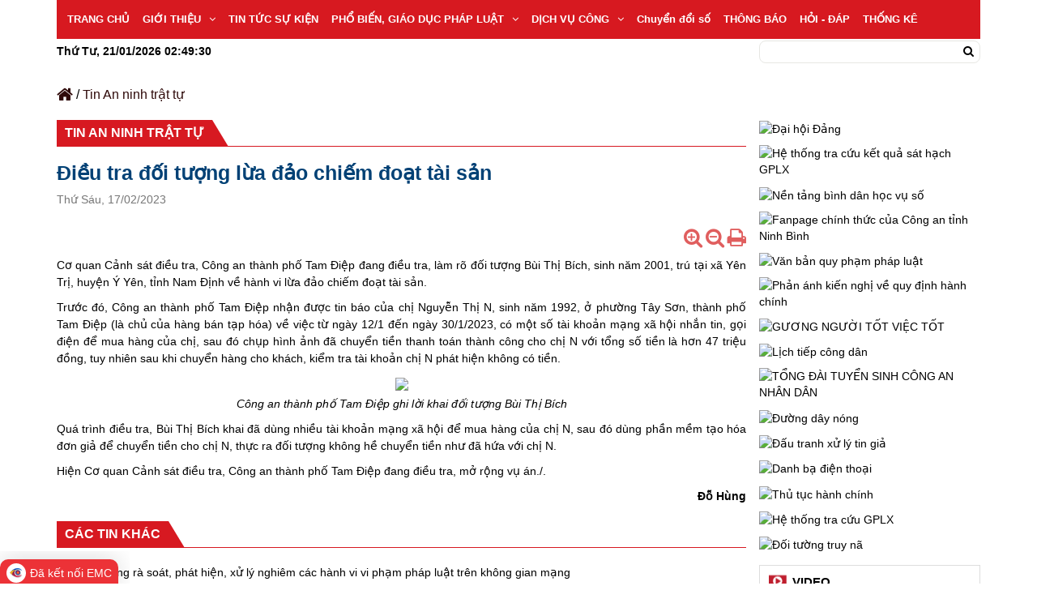

--- FILE ---
content_type: text/html; charset=UTF-8
request_url: https://congan.ninhbinh.gov.vn/dieu-tra-doi-tuong-lua-dao-chiem-doat-tai-san
body_size: 8277
content:
<!DOCTYPE html>
<html lang="vi" xmlns="http://www.w3.org/1999/xhtml">
<head>
  <meta charset="utf-8">
  <meta http-equiv="X-UA-Compatible" content="IE=edge">
  <meta name="viewport" content="width=device-width, initial-scale=1" />
  <meta name="revisit-after" content="1 days" />
  <meta name="robots" content="noodp,index,follow" />
    <title>Điều tra đối tượng lừa đảo chiếm đoạt tài sản</title>
  <meta name="domain" content="https://congan.ninhbinh.gov.vn" />
  <meta name="keywords" content="Điều tra đối tượng lừa đảo chiếm đoạt tài sản,Công An Tỉnh Ninh Bình,công an ninh bình">
  <meta name="news_keywords" content="Điều tra đối tượng lừa đảo chiếm đoạt tài sản,Công An Tỉnh Ninh Bình,công an ninh bình">
  <meta name="description" content="Điều tra đối tượng lừa đảo chiếm đoạt tài sản">
  <meta name="GENERATOR" content="https://congan.ninhbinh.gov.vn">
  <meta name="site_path" content="https://congan.ninhbinh.gov.vn">
  <meta name="language" content="vi" />
  <meta name="identifier" content="https://congan.ninhbinh.gov.vn/dieu-tra-doi-tuong-lua-dao-chiem-doat-tai-san">
  <meta name="date" scheme="W3CDTF" content="2026-01-21T09:49:24+07:00">
  <meta name="creator" content="https://congan.ninhbinh.gov.vn">
  <meta name="publisher" content="https://congan.ninhbinh.gov.vn">
  <meta name="author" content="https://congan.ninhbinh.gov.vn">
      <meta property="og:url"           content="https://congan.ninhbinh.gov.vn/dieu-tra-doi-tuong-lua-dao-chiem-doat-tai-san" />
    <meta property="og:type"          content="article" />
    <meta property="og:title"         content="Điều tra đối tượng lừa đảo chiếm đoạt tài sản" />
    <meta property="og:description"   content="Điều tra đối tượng lừa đảo chiếm đoạt tài sản" />
    <meta property="og:image"         content="/public/userfiles/C%C3%B4ng%20an%20th%C3%A0nh%20ph%E1%BB%91%20Tam%20%C4%90i%E1%BB%87p%20ghi%20l%E1%BB%9Di%20khai%20%C4%91%E1%BB%91i%20t%C6%B0%E1%BB%A3ng%20B%C3%B9i%20Th%E1%BB%8B%20B%C3%ADch.jpg" />
  <link rel="canonical" href="https://congan.ninhbinh.gov.vn/dieu-tra-doi-tuong-lua-dao-chiem-doat-tai-san">
  <link type="image/x-icon" href="/themes/classic/images/favicon.ico" rel="Shortcut Icon">
  <link rel="stylesheet" type="text/css" href="/themes/classic/css/layout.css" />
  <link rel="stylesheet" type="text/css" href="/themes/classic/lib/Nivo-Slider-jQuery-master/nivo-slider.css" media="all">
	<link rel="stylesheet" type="text/css" href="/themes/classic/lib/Nivo-Slider-jQuery-master/themes/default/default.css" media="all">
  <link rel="stylesheet" type="text/css" href="/themes/classic/lib/slick/slick.css">
  <script async charset="utf-8" src="//cdn.embedly.com/widgets/platform.js"></script>
  <!-- Google Tag Manager -->
<script>(function(w,d,s,l,i){w[l]=w[l]||[];w[l].push({'gtm.start':
new Date().getTime(),event:'gtm.js'});var f=d.getElementsByTagName(s)[0],
j=d.createElement(s),dl=l!='dataLayer'?'&l='+l:'';j.async=true;j.src=
'https://www.googletagmanager.com/gtm.js?id='+i+dl;f.parentNode.insertBefore(j,f);
})(window,document,'script','dataLayer','GTM-WZVBS8Z');</script>
<!-- End Google Tag Manager -->
<!-- Begin EMC Tracking Code -->

        <script type="text/javascript">

            var _govaq = window._govaq || [];

        _govaq.push(['trackPageView']);

        _govaq.push(['enableLinkTracking']);

        (function () {

            _govaq.push(['setTrackerUrl', 'https://f-emc.ngsp.gov.vn/tracking']);

            _govaq.push(['setSiteId', '4050']);

            var d = document,

                g = d.createElement('script'),

                s = d.getElementsByTagName('script')[0];

            g.type = 'text/javascript';

            g.async = true;

            g.defer = true;

            g.src = 'https://f-emc.ngsp.gov.vn/embed/gov-tracking.min.js';

            s.parentNode.insertBefore(g, s);

        })();

        </script>

    <!-- End EMC Tracking Code --></head>
<body>
	<!-- Google Tag Manager (noscript) -->
<noscript><iframe src="https://www.googletagmanager.com/ns.html?id=GTM-WZVBS8Z"
height="0" width="0" style="display:none;visibility:hidden"></iframe></noscript>
<!-- End Google Tag Manager (noscript) -->	<header class="mb20">
	<div class="bg-head">
		<div class="container">
			<div class="head">
									<img src="https://congan.ninhbinh.gov.vn/public/userfiles/banner/BANNER%20CH%C3%8DNH.png" width="100%" alt="">
							</div>
		</div>
	</div>
	<div class="container">
		<nav class="nav">
			<div class="main-menu hidden-xs sf-menu">
				<ul><li><a href="/" target="_parent">TRANG CHỦ</a></li><li><a href="" target="_parent">GIỚI THIỆU</a><ul><li><a href="/gioi-thieu/chuc-nang-nhiem-vu-8.html" target="_parent">CHỨC NĂNG NHIỆM VỤ</a></li><li><a href="/gioi-thieu/lich-su-cong-an-nhan-dan-9.html" target="_parent">LỊCH SỬ PHÁT TRIỂN</a></li><li><a href="/gioi-thieu/ban-giam-doc-cong-an-tinh-7.html" target="_parent">BAN GIÁM ĐỐC CÔNG AN TỈNH</a></li><li><a href="/gioi-thieu/bang-vang-truyen-thong-cua-luc-luong-cong-an-ninh-binh-10.html" target="_parent">BẢNG VÀNG TRUYỀN THỐNG  CỦA LỰC LƯỢNG CÔNG AN NINH BÌNH</a></li></ul></li><li><a href="/category/tin-tuc-su-kien" target="_parent">TIN TỨC SỰ KIỆN</a></li><li><a href="/category/pho-bien-giao-duc-phap-luat" target="_parent">PHỔ BIẾN, GIÁO DỤC PHÁP LUẬT</a><ul><li><a href="/vanban" target="_parent">VĂN BẢN</a></li><li><a href="https://bocongan.gov.vn/chinh-sach-phap-luat/lay-y-kien-du-thao/dang-lay-y-kien" target="_blank">DỰ THẢO VĂN BẢN</a></li><li><a href="https://bocongan.gov.vn/hoi-dap/" target="_blank">HỎI ĐÁP PHÁP LUẬT</a></li></ul></li><li><a href="https://congan.ninhbinh.gov.vn/tthc/" target="_parent">DỊCH VỤ CÔNG</a><ul><li><a href="https://dichvucong.bocongan.gov.vn/" target="_blank">Cổng Dịch vụ công Bộ Công an</a></li><li><a href="https://dichvucong.ninhbinh.gov.vn/" target="_blank">Cổng Dịch vụ công tỉnh Ninh Bình</a></li><li><a href="https://congan.ninhbinh.gov.vn/tthc/" target="_parent">Dịch vụ công Công an tỉnh Ninh Bình</a></li></ul></li><li><a href="/category/chuyen-doi-so" target="_parent">Chuyển đổi số</a></li><li><a href="/category/thong-bao" target="_parent">THÔNG BÁO</a></li><li><a href="/hoidap" target="_parent">HỎI - ĐÁP</a></li><li><a href="/category/thong-tin-thong-ke" target="_parent">THỐNG KÊ</a></li></ul>			</div>
			<div class="hidden-md hidden-lg">
				<span class="bars"><i class="fa fa-bars"></i></span>
				<div id="sidebar-menu" class="mobile mb_main_menu">
					<ul><li><a href="/" target="_parent">TRANG CHỦ</a></li><li><a href="" target="_parent">GIỚI THIỆU</a><ul><li><a href="/gioi-thieu/chuc-nang-nhiem-vu-8.html" target="_parent">CHỨC NĂNG NHIỆM VỤ</a></li><li><a href="/gioi-thieu/lich-su-cong-an-nhan-dan-9.html" target="_parent">LỊCH SỬ PHÁT TRIỂN</a></li><li><a href="/gioi-thieu/ban-giam-doc-cong-an-tinh-7.html" target="_parent">BAN GIÁM ĐỐC CÔNG AN TỈNH</a></li><li><a href="/gioi-thieu/bang-vang-truyen-thong-cua-luc-luong-cong-an-ninh-binh-10.html" target="_parent">BẢNG VÀNG TRUYỀN THỐNG  CỦA LỰC LƯỢNG CÔNG AN NINH BÌNH</a></li></ul></li><li><a href="/category/tin-tuc-su-kien" target="_parent">TIN TỨC SỰ KIỆN</a></li><li><a href="/category/pho-bien-giao-duc-phap-luat" target="_parent">PHỔ BIẾN, GIÁO DỤC PHÁP LUẬT</a><ul><li><a href="/vanban" target="_parent">VĂN BẢN</a></li><li><a href="https://bocongan.gov.vn/chinh-sach-phap-luat/lay-y-kien-du-thao/dang-lay-y-kien" target="_blank">DỰ THẢO VĂN BẢN</a></li><li><a href="https://bocongan.gov.vn/hoi-dap/" target="_blank">HỎI ĐÁP PHÁP LUẬT</a></li></ul></li><li><a href="https://congan.ninhbinh.gov.vn/tthc/" target="_parent">DỊCH VỤ CÔNG</a><ul><li><a href="https://dichvucong.bocongan.gov.vn/" target="_blank">Cổng Dịch vụ công Bộ Công an</a></li><li><a href="https://dichvucong.ninhbinh.gov.vn/" target="_blank">Cổng Dịch vụ công tỉnh Ninh Bình</a></li><li><a href="https://congan.ninhbinh.gov.vn/tthc/" target="_parent">Dịch vụ công Công an tỉnh Ninh Bình</a></li></ul></li><li><a href="/category/chuyen-doi-so" target="_parent">Chuyển đổi số</a></li><li><a href="/category/thong-bao" target="_parent">THÔNG BÁO</a></li><li><a href="/hoidap" target="_parent">HỎI - ĐÁP</a></li><li><a href="/category/thong-tin-thong-ke" target="_parent">THỐNG KÊ</a></li></ul>				</div>
			</div>
		</nav>
		<div class="row">
			<div class="col-md-3">
				<div class="time">
					<strong>
						Thứ Tư, 21/01/2026						<span id="currtime"></span>
					</strong>
				</div>
			</div>
			<div class="col-md-6">
							</div>
			<div class="col-md-3">
				<div class="search">
					<form autocomplete="off" action="/tim-kiem" method="post">
						<input type="text" name="txtSearch" class="txtSearch">
						<button type="submit"><i class="fa fa-search"></i></button>
					</form>
				</div>
			</div>
		</div>
	</div>
</header>      <div class="container">
      <div class="breadcrumbs fontsize16 mb20">
	<a href="/"><i class="fa fa-home fa-lg"></i></a> <span>/</span> <a href="/category/tin-an-ninh-trat-tu">Tin An ninh trật tự</a></div>    </div>
  	<section class="main">
			<div class="container">
	<div class="row">
		<div class="col-xs-12 col-sm-12 col-md-9 col-lg-9">
			<div class="x_panel">
				<div class="x_title bdb">
					<div class="box-title">
						<a class="cat-title" href="https://congan.ninhbinh.gov.vn/category/tin-an-ninh-trat-tu">
							Tin An ninh trật tự						</a>
					</div>
				</div>
				<div class="x_content detail">
					<h2 class="title">Điều tra đối tượng lừa đảo chiếm đoạt tài sản</h2>
					<div class="publish-date mb20">Thứ Sáu, 17/02/2023</div>
					<div class="tool text-right mb10">
												<span title="Phóng to" class="fa fa-search-plus font_plus"></span>
						<span title="Thu nhỏ" class="fa fa-search-minus font_minus"></span>
						<span title="In bài" class="fa fa-print" onclick="print()"></span>
					</div>
										<div class="zoom-font">
						<div class="art-cont">
							<p style="text-align:justify;">Cơ quan Cảnh sát điều tra, Công an thành phố Tam Điệp đang điều tra, làm rõ đối tượng Bùi Thị Bích, sinh năm 2001, trú tại xã Yên Trị, huyện Ý Yên, tỉnh Nam Định về hành vi lừa đảo chiếm đoạt tài sản.</p><p style="text-align:justify;">Trước đó, Công an thành phố Tam Điệp nhận được tin báo của chị Nguyễn Thị N, sinh năm 1992, ở phường Tây Sơn, thành phố Tam Điệp (là chủ của hàng bán tạp hóa) về việc từ ngày 12/1 đến ngày 30/1/2023, có một số tài khoản mạng xã hội nhắn tin, gọi điện để mua hàng của chị, sau đó chụp hình ảnh đã chuyển tiền thanh toán thành công cho chị N với tổng số tiền là hơn 47 triệu đồng, tuy nhiên sau khi chuyển hàng cho khách, kiểm tra tài khoản chị N phát hiện không có tiền.</p><figure class="image"><img src="/public/userfiles/C%C3%B4ng%20an%20th%C3%A0nh%20ph%E1%BB%91%20Tam%20%C4%90i%E1%BB%87p%20ghi%20l%E1%BB%9Di%20khai%20%C4%91%E1%BB%91i%20t%C6%B0%E1%BB%A3ng%20B%C3%B9i%20Th%E1%BB%8B%20B%C3%ADch.jpg"></figure><p style="text-align:center;"><i>Công an thành phố Tam Điệp ghi lời khai đối tượng Bùi Thị Bích</i></p><p style="text-align:justify;">Quá trình điều tra, Bùi Thị Bích khai đã dùng nhiều tài khoản mạng xã hội để mua hàng của chị N, sau đó dùng phần mềm tạo hóa đơn giả để chuyển tiền cho chị N, thực ra đối tượng không hề chuyển tiền như đã hứa với chị N.</p><p style="text-align:justify;">Hiện Cơ quan Cảnh sát điều tra, Công an thành phố Tam Điệp đang điều tra, mở rộng vụ án./.</p><p style="text-align:right;"><strong>Đỗ Hùng</strong></p>													</div>
					</div>
				</div>
			</div>
							<div class="x_panel">
					<div class="x_title bdb">
						<div class="box-title">
							<div class="cat-title">Các tin khác</div>
						</div>
					</div>
					<div class="x_content">
						<ul class="list-group">
															<li>
									<a href="https://congan.ninhbinh.gov.vn/tang-cuong-ra-soat-phat-hien-xu-ly-nghiem-cac-hanh-vi-vi-pham-phap-luat-tren-khong-gian-mang" title="Tăng cường rà soát, phát hiện, xử lý nghiêm các hành vi vi phạm pháp luật trên không gian mạng">Tăng cường rà soát, phát hiện, xử lý nghiêm các hành vi vi phạm pháp luật trên không gian mạng</a>
									<div class="publish-date">Thứ Tư, 21/01/2026</div>
								</li>
															<li>
									<a href="https://congan.ninhbinh.gov.vn/luc-luong-cong-an-tinh-ninh-binh-day-manh-cac-bien-phap-cong-tac-bao-dam-tot-antt-tren-dia-ban-phuc-vu-dai-hoi-toan-quoc-lan-thu-xiv-cua-dang" title="Lực lượng Công an tỉnh Ninh Bình đẩy mạnh các biện pháp công tác, bảo đảm tốt ANTT trên địa bàn, phục vụ Đại hội toàn quốc lần thứ XIV của Đảng">Lực lượng Công an tỉnh Ninh Bình đẩy mạnh các biện pháp công tác, bảo đảm tốt ANTT trên địa bàn, phục vụ Đại hội toàn quốc lần thứ XIV của Đảng</a>
									<div class="publish-date">Thứ Ba, 20/01/2026</div>
								</li>
															<li>
									<a href="https://congan.ninhbinh.gov.vn/cong-an-phuong-thien-truong-tinh-ninh-binh-bat-giu-doi-tuong-cuop-giat-tai-san" title="Công an phường Thiên Trường, tỉnh Ninh Bình bắt giữ đối tượng cướp giật tài sản">Công an phường Thiên Trường, tỉnh Ninh Bình bắt giữ đối tượng cướp giật tài sản</a>
									<div class="publish-date">Thứ Hai, 19/01/2026</div>
								</li>
															<li>
									<a href="https://congan.ninhbinh.gov.vn/cong-an-phuong-tay-hoa-lu-tinh-ninh-binh-bat-giu-doi-tuong-tang-tru-phao-no-va-ma-tuy" title="Công an phường Tây Hoa Lư, tỉnh Ninh Bình bắt giữ đối tượng tàng trữ pháo nổ và ma túy">Công an phường Tây Hoa Lư, tỉnh Ninh Bình bắt giữ đối tượng tàng trữ pháo nổ và ma túy</a>
									<div class="publish-date">Thứ Hai, 19/01/2026</div>
								</li>
															<li>
									<a href="https://congan.ninhbinh.gov.vn/phong-canh-sat-hinh-su-triet-pha-duong-day-tin-dung-den-tren-khong-gian-mang" title="Phòng Cảnh sát hình sự triệt phá đường dây “Tín dụng đen” trên không gian mạng">Phòng Cảnh sát hình sự triệt phá đường dây “Tín dụng đen” trên không gian mạng</a>
									<div class="publish-date">Chủ Nhật, 18/01/2026</div>
								</li>
															<li>
									<a href="https://congan.ninhbinh.gov.vn/co-quan-an-ninh-dieu-tra-cong-an-tinh-khoi-to-vu-an-khoi-to-bi-can-ve-hanh-vi-tang-tru-trai-phep-vu-khi-quan-dung" title="Cơ quan An ninh điều tra Công an tỉnh khởi tố vụ án, khởi tố bị can về hành vi “Tàng trữ trái phép vũ khí quân dụng”">Cơ quan An ninh điều tra Công an tỉnh khởi tố vụ án, khởi tố bị can về hành vi “Tàng trữ trái phép vũ khí quân dụng”</a>
									<div class="publish-date">Chủ Nhật, 18/01/2026</div>
								</li>
															<li>
									<a href="https://congan.ninhbinh.gov.vn/van-phong-co-quan-canh-sat-dieu-tra-phoi-hop-voi-phong-canh-sat-hinh-su-cong-an-xa-dai-hoang-va-cong-an-xa-gia-vien-tinh-ninh-binh-bat-giu-3-doi-tuong-mua-ban-nguoi-duoi-16-tuoi" title="Văn phòng Cơ quan Cảnh sát điều tra phối hợp với Phòng Cảnh sát hình sự, Công an xã Đại Hoàng và Công an xã Gia Viễn, tỉnh Ninh Bình bắt giữ 3 đối tượng mua bán người dưới 16 tuổi">Văn phòng Cơ quan Cảnh sát điều tra phối hợp với Phòng Cảnh sát hình sự, Công an xã Đại Hoàng và Công an xã Gia Viễn, tỉnh Ninh Bình bắt giữ 3 đối tượng mua bán người dưới 16 tuổi</a>
									<div class="publish-date">Chủ Nhật, 18/01/2026</div>
								</li>
															<li>
									<a href="https://congan.ninhbinh.gov.vn/phong-canh-sat-hinh-su-cong-an-tinh-ninh-binh-triet-pha-duong-day-ca-do-bong-da-1200-ty-dong-tren-khong-gian-mang" title="Phòng Cảnh sát hình sự Công an tỉnh Ninh Bình triệt phá đường dây cá độ bóng đá 1.200 tỷ đồng trên không gian mạng">Phòng Cảnh sát hình sự Công an tỉnh Ninh Bình triệt phá đường dây cá độ bóng đá 1.200 tỷ đồng trên không gian mạng</a>
									<div class="publish-date">Chủ Nhật, 18/01/2026</div>
								</li>
															<li>
									<a href="https://congan.ninhbinh.gov.vn/cong-an-phuong-hoa-lu-tinh-ninh-binh-to-chuc-le-ra-quan-tan-cong-tran-ap-toi-pham-bao-ve-dai-hoi-dang-lan-thu-xiv" title="Công an phường Hoa Lư, tỉnh Ninh Bình tổ chức Lễ ra quân tấn công, trấn áp tội phạm, bảo vệ Đại hội Đảng lần thứ XIV">Công an phường Hoa Lư, tỉnh Ninh Bình tổ chức Lễ ra quân tấn công, trấn áp tội phạm, bảo vệ Đại hội Đảng lần thứ XIV</a>
									<div class="publish-date">Thứ Bảy, 17/01/2026</div>
								</li>
															<li>
									<a href="https://congan.ninhbinh.gov.vn/phong-canh-sat-giao-thong-cong-an-tinh-xac-minh-lam-ro-xu-phat-vi-pham-doi-voi-lai-xe-o-to-di-khong-dung-phan-duong-lan-duong-quy-dinh" title="Phòng Cảnh sát giao thông, Công an tỉnh xác minh làm rõ, xử phạt vi phạm đối với lái xe ô tô đi không đúng phần đường, làn đường quy định">Phòng Cảnh sát giao thông, Công an tỉnh xác minh làm rõ, xử phạt vi phạm đối với lái xe ô tô đi không đúng phần đường, làn đường quy định</a>
									<div class="publish-date">Thứ Sáu, 16/01/2026</div>
								</li>
													</ul>
					</div>
				</div>
					</div>
		<div class="col-xs-12 col-sm-12 col-md-3 col-lg-3">
				<div class="banner">
					<div class="mb10">
									<a href="https://congan.ninhbinh.gov.vn/category/dai-hoi-dai-bieu-toan-quoc-lan-thu-xiv-cua-dang" target="_parent">
						<img class="image" src="https://congan.ninhbinh.gov.vn/public/userfiles/Banner%20m%E1%BB%9Bi/library-20260118201232-1a1e67e7-83b7-4761-b8a6-8ba59a022229-z7443751216548-fef24bae1456633f81eea09c7a2393a8.jpg" alt="Đại hội Đảng">
					</a>
							</div>
					<div class="mb10">
									<a href="https://tracuuketquasathach.congan.ninhbinh.gov.vn/" target="_parent">
						<img class="image" src="https://congan.ninhbinh.gov.vn/public/userfiles/banner/1(1).png" alt="Hệ thống tra cứu kết quả sát hạch GPLX">
					</a>
							</div>
					<div class="mb10">
									<a href="https://binhdanhocvuso.gov.vn/" target="_parent">
						<img class="image" src="https://congan.ninhbinh.gov.vn/public/userfiles/banner/Image.png" alt="Nền tảng bình dân học vụ số">
					</a>
							</div>
					<div class="mb10">
									<a href="https://www.facebook.com/congantinhninhbinh" target="_parent">
						<img class="image" src="https://congan.ninhbinh.gov.vn/public/userfiles/banner/fa9c575d5ccae094b9db.jpg" alt="Fanpage chính thức của Công an tỉnh Ninh Bình">
					</a>
							</div>
					<div class="mb10">
									<a href="/vanban" target="_parent">
						<img class="image" src="https://congan.ninhbinh.gov.vn/public/userfiles/banner/vanban%20QPPL.jpg" alt="Văn bản quy phạm pháp luật">
					</a>
							</div>
					<div class="mb10">
									<a href="https://dichvucong.gov.vn/p/phananhkiennghi/pakn-gui-pakn.html" target="_parent">
						<img class="image" src="https://congan.ninhbinh.gov.vn/public/userfiles/banner/ttt---ti%E1%BA%BFp-nh%E1%BA%ADn-ki%E1%BA%BFn-ngh%E1%BB%8B-ph%E1%BA%A3n-%C3%A1nh.png" alt="Phản ánh kiến nghị về quy định hành chính">
					</a>
							</div>
					<div class="mb10">
									<a href="/category/guong-nguoi-tot-viec-tot" target="_blank">
						<img class="image" src="https://congan.ninhbinh.gov.vn/public/userfiles/banner/GUONG%20NGUOI%20TOT%2001.jpg" alt="GƯƠNG NGƯỜI TỐT VIỆC TỐT">
					</a>
							</div>
					<div class="mb10">
									<a href="/pages/lich-tiep-cong-dan" target="_parent">
						<img class="image" src="/public/userfiles/banner/lich-tiep-cong-dan.png" alt="Lịch tiếp công dân">
					</a>
							</div>
					<div class="mb10">
									<a href="https://tongdaituyensinhcand.vn/" target="_parent">
						<img class="image" src="/public/userfiles/truy%20na/CAND%201.jpg" alt="TỔNG ĐÀI TUYỂN SINH CÔNG AN NHÂN DÂN">
					</a>
							</div>
					<div class="mb10">
									<img class="image" src="https://congan.ninhbinh.gov.vn/public/userfiles/banner/6867ab8525a7f1c92e8d5819.jpg" alt="Đường dây nóng">
							</div>
					<div class="mb10">
									<a href="https://congan.ninhbinh.gov.vn/category/dau-tranh-xu-ly-tin-gia" target="_parent">
						<img class="image" src="https://congan.ninhbinh.gov.vn/public/userfiles/banner/Untitled-1(2).jpg" alt="Đấu tranh xử lý tin giả">
					</a>
							</div>
					<div class="mb10">
									<a href="/pages/danh-ba-dien-thoai" target="_parent">
						<img class="image" src="https://congan.ninhbinh.gov.vn/public/userfiles/banner/danh%20b%E1%BA%A1%20%C4%91i%E1%BB%87n%20tho%E1%BA%A1i.png" alt="Danh bạ điện thoại">
					</a>
							</div>
					<div class="mb10">
									<a href="/tthc" target="_parent">
						<img class="image" src="https://congan.ninhbinh.gov.vn/public/userfiles/banner/h%C6%B0%E1%BB%9Bng%20d%E1%BA%ABn%20th%E1%BB%A7%20t%E1%BB%A5c%20h%C3%A0nh%20ch%C3%ADnh.jpg" alt="Thủ tục hành chính">
					</a>
							</div>
					<div class="mb10">
									<a href="https://tracuuketquasathach.congan.ninhbinh.gov.vn/" target="_parent">
						<img class="image" src="https://congan.ninhbinh.gov.vn/public/userfiles/banner/1(1).png" alt="Hệ thống tra cứu GPLX">
					</a>
							</div>
					<div class="mb10">
									<a href="/pages/danh-sach-doi-tuong-truy-na" target="_parent">
						<img class="image" src="https://congan.ninhbinh.gov.vn/public/userfiles/banner/Doi-tuong-truy-na-copy%20(1).jpg" alt="Đối tường truy nã">
					</a>
							</div>
			</div>
<div class="x_panel media">
	<div class="box-media">
		<a href="https://congan.ninhbinh.gov.vn/video" class="title">Video</a>
	</div>
	<div class="x_content p10">
					<a href="https://congan.ninhbinh.gov.vn/video/chung-toi-la-chien-si-cong-an-viet-nam-top-ca-nha-hat-cand-giai-dieu-binh-yen-3.html"><img class="fw mb10" src=""></a>
			<ul class="list-group text-justify">
														<li>
						<a href="https://congan.ninhbinh.gov.vn/video/chung-toi-la-chien-si-cong-an-viet-nam-top-ca-nha-hat-cand-giai-dieu-binh-yen-3.html">CHÚNG TÔI LÀ CHIẾN SĨ CÔNG AN VIỆT NAM | Tốp ca Nhà hát CAND | GIAI ĐIỆU BÌNH YÊN</a>
					</li>
														<li>
						<a href="https://congan.ninhbinh.gov.vn/video/tu-hao-nguoi-chien-si-cong-an-vu-tien-hung-2.html">TỰ HÀO NGƯỜI CHIẾN SĨ CÔNG AN - VŨ TIẾN HÙNG</a>
					</li>
														<li>
						<a href="https://congan.ninhbinh.gov.vn/video/bai-ca-chien-sy-cong-an-duc-tung-mai-chi-ca-khuc-hay-ve-nganh-cong-an-1.html">Bài Ca Chiến Sỹ Công An | Đức Tùng - Mai Chi | Ca khúc hay về ngành Công An</a>
					</li>
							</ul>
			</div>
</div>
<div class="x_panel box-border">
	<div class="x_title text-center">
		<div class="title">Liên kết website</div>
	</div>
	<div class="x_content">
													<label>Công an các tỉnh, thành phố:</label>
				<select onchange="goLink(this.value)" class="form-control mb10">
					<option value="">--- Công an các tỉnh, thành phố ---</option>
											<option value="http://conganbacgiang.gov.vn/">----- Công an tỉnh Bắc Giang -----</option>
											<option value="http://congan.namdinh.gov.vn/">----- Công an tỉnh Nam Định -----</option>
											<option value="https://congan.hanam.gov.vn/">----- Công an tỉnh Hà Nam -----</option>
											<option value="https://congan.hatinh.gov.vn/">----- Công an tỉnh Hà Tĩnh -----</option>
											<option value="https://congan.binhduong.gov.vn/">----- Công an tỉnh Bình Dương -----</option>
											<option value="https://congan.haiduong.gov.vn/">----- Công an tỉnh Hải Duong -----</option>
											<option value="https://congan.bacninh.gov.vn/">----- Công an tỉnh Bắc Ninh -----</option>
											<option value="http://congan.yenbai.gov.vn/">----- Công an tỉnh Yên Bái -----</option>
											<option value="http://conganvinhphuc.vn/">----- Công an tỉnh Vĩnh Phúc -----</option>
											<option value="http://conganbackan.vn/">----- Công an tỉnh Bắc Kạn -----</option>
											<option value="http://congan.hochiminhcity.gov.vn/">----- Công an Thành Phố Hồ Chí Minh -----</option>
											<option value="https://congan.haiphong.gov.vn/">----- Công an Thành phố Hải Phòng -----</option>
											<option value="https://congan.travinh.gov.vn/">----- Công an tỉnh Trà Vinh -----</option>
											<option value="https://congan.hanoi.gov.vn/">----- Công an Thành phố Hà Nội -----</option>
											<option value="http://congan.baria-vungtau.gov.vn/">----- Công an tỉnh Bà rịa Vũng Tàu -----</option>
											<option value="https://congan.kiengiang.gov.vn/">----- Công an tỉnh Kiên Giang -----</option>
											<option value="https://congan.hoabinh.gov.vn/">----- Công an tỉnh Hòa Bình -----</option>
											<option value="https://congan.angiang.gov.vn/">----- Công an tỉnh An Giang -----</option>
											<option value="https://conganthanhhoa.gov.vn/">----- Công an tỉnh Thanh Hóa -----</option>
											<option value="http://congan.binhthuan.gov.vn/">----- Công an tỉnh Bình Thuận -----</option>
											<option value="https://congan.quangbinh.gov.vn/">----- Công an tỉnh Quảng Bình -----</option>
											<option value="https://congan.longan.gov.vn/">----- Công an tỉnh Long An -----</option>
											<option value="https://congan.caobang.gov.vn/">----- Công an tỉnh Cao Bằng -----</option>
											<option value="http://congan.dienbien.gov.vn/">----- Công an tỉnh Điện Biên -----</option>
											<option value="http://congan.sonla.gov.vn/">----- Công an tỉnh Sơn La -----</option>
											<option value="http://congan.laichau.gov.vn/">----- Công an tỉnh Lai Châu -----</option>
											<option value="https://congan.laocai.gov.vn/">----- Công an tỉnh Lào Cai -----</option>
											<option value="https://conganquangninh.gov.vn/">----- Công an tỉnh Quảng Ninh -----</option>
											<option value="https://congan.quangnam.gov.vn/">----- Công an tỉnh Quảng Nam -----</option>
											<option value="https://congan.quangngai.gov.vn/">----- Công an tỉnh Quảng Ngãi -----</option>
											<option value="http://congantuyenquang.vn/">----- Công an tỉnh Tuyên Quang -----</option>
											<option value="http://congan.phutho.gov.vn/">----- Công an tỉnh Phú Thọ -----</option>
											<option value="http://congan.hungyen.gov.vn/">----- Công an tỉnh Hưng Yên -----</option>
											<option value="https://congan.thaibinh.gov.vn/">----- Công an tỉnh Thái Bình -----</option>
											<option value="https://congan.quangtri.gov.vn/">----- Công an tỉnh Quảng Trị -----</option>
											<option value="https://congan.thuathienhue.gov.vn/">----- Công an tỉnh Thừa Thiên Huế -----</option>
											<option value="https://congan.danang.gov.vn/">----- Công an Thành phố Đà Nẵng -----</option>
											<option value="http://congan.phuyen.gov.vn/">----- Công an tỉnh Phú Yên -----</option>
											<option value="http://congan.ninhthuan.gov.vn/">----- Công an tỉnh Ninh Thuận -----</option>
											<option value="https://congan.binhdinh.gov.vn/">----- Công an tỉnh Bình Định -----</option>
											<option value="https://congan.baclieu.gov.vn/">----- Công an tỉnh Bạc Liêu -----</option>
											<option value="http://congan.bentre.gov.vn/">----- Công an tỉnh Bến Tre -----</option>
											<option value="http://congan.binhphuoc.gov.vn/">----- Công an tỉnh Bình Phước -----</option>
											<option value="http://congan.camau.gov.vn/">----- Công an tỉnh Cà Mau -----</option>
											<option value="https://congan.cantho.gov.vn/">----- Công an thành phố Cần Thơ -----</option>
											<option value="https://congan.daklak.gov.vn/">----- Công an tỉnh Đắk Lắk -----</option>
											<option value="https://congan.daknong.gov.vn/">----- Công an tỉnh Đắk Nông -----</option>
											<option value="http://congan.dongnai.gov.vn/">----- Công an tỉnh Đồng Nai -----</option>
											<option value="https://congan.dongthap.gov.vn/">----- Công an tỉnh Đồng Tháp -----</option>
											<option value="https://congan.gialai.gov.vn/">----- Công an tỉnh Gia Lai -----</option>
											<option value="http://congan.haugiang.gov.vn/">----- Công an tỉnh Hậu Giang -----</option>
											<option value="http://congan.kontum.gov.vn/">----- Công an tỉnh Kon Tum -----</option>
											<option value="https://congan.lamdong.gov.vn/">----- Công an tỉnh Lâm Đồng -----</option>
											<option value="https://congan.soctrang.gov.vn/">----- Công an tỉnh Sóc Trăng -----</option>
											<option value="http://congan.thainguyen.gov.vn/">----- Công an tỉnh Thái Nguyên -----</option>
											<option value="https://congan.tiengiang.gov.vn/">----- Công an tỉnh Tiền Giang -----</option>
											<option value="https://congan.vinhlong.gov.vn/">----- Công an tỉnh Vĩnh Long -----</option>
											<option value="http://congan.langson.gov.vn/">----- Công an tỉnh Lạng Sơn -----</option>
											<option value="http://congan.nghean.gov.vn/">----- Công an tỉnh Nghệ An -----</option>
											<option value="https://congan.hagiang.gov.vn/">----- Công an tỉnh Hà Giang -----</option>
											<option value="https://congan.tayninh.gov.vn/">----- Công an tỉnh Tây Ninh -----</option>
									</select>
											<label>Các Cục trực thuộc Bộ:</label>
				<select onchange="goLink(this.value)" class="form-control mb10">
					<option value="">--- Các Cục trực thuộc Bộ ---</option>
											<option value="https://bocongan.gov.vn/">----- Cổng thông tin điện tử Bộ Công an -----</option>
											<option value="https://hvannd.edu.vn/">----- Học viện An ninh nhân dân -----</option>
											<option value="http://www.hvcsnd.edu.vn/">----- Học viện Cảnh sát nhân dân -----</option>
											<option value="http://canhsatpccc.gov.vn/">----- CỤC CẢNH SÁT PHÒNG CHÁY, CHỮA CHÁY VÀ CỨU NẠN, CỨU HỘ -----</option>
											<option value="https://www.csgt.vn/">----- Cục Cảnh sát giao thông -----</option>
											<option value="https://canhsatquanlyhanhchinh.gov.vn/">----- CỤC CẢNH SÁT QUẢN LÝ HÀNH CHÍNH VỀ TRẬT TỰ XÃ HỘI -----</option>
											<option value="https://pcmatuy.bocongan.gov.vn/">----- Cục Cảnh sát điều tra tội phạm về ma túy -----</option>
											<option value="https://xuatnhapcanh.gov.vn/">----- Cục Quản lý xuất nhập cảnh -----</option>
									</select>
						</div>
</div>
<div class="x_panel box-border">
	<div class="x_title text-center">
		<div class="title">Thống kê truy cập</div>
	</div>
	<div class="x_content">
		<p>Tổng số: 7138294</p>
		<p>Trực tuyến: 209</p>
		<p>Hôm nay: 5678</p>
	</div>
</div>		</div>
	</div>
</div>	</section>
  <footer>
    <div class="m-footer relative">
	<div class="container">
				<div class="top">
		    <p> </p><h2 style="text-align:center;"><span style="color:#c0392b;"><strong>CÔNG AN TỈNH NINH BÌNH</strong></span></h2><p style="text-align:center;">Địa chỉ: Đường Đinh Tất Miễn, phường Hoa Lư, tỉnh Ninh Bình</p><p style="text-align:center;">Điện thoại: 0229.3871.097</p><p> </p>	    </div>
	</div>
</div>
<div class="copyright">
	<div class="container info">
		<div class="row">
		    <div class="col-md-2">
		        <a href="https://tinnhiemmang.vn/danh-ba-tin-nhiem/conganninhbinhgovvn-1698809402"><img src="https://tinnhiemmang.vn/handle_cert?id=congan.ninhbinh.gov.vn" alt="Chung nhan Tin Nhiem Mang"></a>		    </div>
		    <div class="col-md-10">
		        <p>Bản quyền thuộc về Công an tỉnh Ninh Bình</p>
		        <p>Ghi rõ nguồn "https://congan.ninhbinh.gov.vn" khi sử dụng lại thông tin</p>
		    </div>
		</div>
	</div>
</div>
    <div style="display:none">
        <a href="https://ninhbinh.gov.vn/">https://ninhbinh.gov.vn/</a>
        <a href="https://tttt.ninhbinh.gov.vn/">https://tttt.ninhbinh.gov.vn/</a>
        <a href="https://sodulich.ninhbinh.gov.vn/">https://sodulich.ninhbinh.gov.vn/</a>
        <a href="https://bocongan.gov.vn/">https://bocongan.gov.vn/</a>
    </div>
  </footer>
  <a href="javascript:void(0);" class="scrollup"><i class="fa fa-arrow-up" aria-hidden="true"></i></a>
  <script type="text/javascript" src="/themes/classic/js/jquery-1.11.1.js"></script>
  <script type="text/javascript" src="/themes/classic/js/jquery.validate.min.js"></script>
  <script type="text/javascript" src="/themes/classic/js/jquery.dataTables.min.js"></script>
  <script type="text/javascript" src="/themes/classic/lib/datatables.net-bs/js/dataTables.bootstrap.min.js"></script>
  <script type="text/javascript" src="/themes/classic/js/jPages.min.js"></script>
  <script type="text/javascript" src="/themes/classic/js/jquery.simplyscroll.min.js"></script>
  <script type="text/javascript" src="/themes/classic/lib/Nivo-Slider-jQuery-master/jquery.nivo.slider.pack.js"></script>
  <script type="text/javascript" src="/themes/classic/js/jquery-menu.js"></script>
  <script type="text/javascript" src="/themes/classic/js/menumobile.js"></script>
  <script type="text/javascript" src="/themes/classic/lib/slick/slick.js"></script>
  <script type="text/javascript" src="/themes/classic/js/script.js"></script>
  <script>
    document.querySelectorAll( 'oembed[url]' ).forEach( element => {
        // Create the <a href="..." class="embedly-card"></a> element that Embedly uses
        // to discover the media.
        const anchor = document.createElement( 'a' );

        anchor.setAttribute( 'href', element.getAttribute( 'url' ) );
        anchor.className = 'embedly-card';

        element.appendChild( anchor );
    } );
</script>
  <script language="JavaScript">
    if (top.location != self.location)
      {top.location = self.location}
  </script>
</body>
</html>

--- FILE ---
content_type: text/css
request_url: https://congan.ninhbinh.gov.vn/themes/classic/css/reset.css
body_size: -325
content:
*{
	box-sizing: border-box;
	margin: 0;
	padding: 0;
}
::before,
::after{
	webkit-box-sizing: border-box;
	moz-box-sizing: border-box;
	box-sizing: border-box;
}
h1,h2,h3,h4,h5,h6{
	margin: 0;
	line-height: 1.5em;
	font-size: 100%;
}
p{
	margin: 0;
	line-height: 1.5em;
}
label{
	font-weight: inherit;
}
a
{
	text-decoration: none;
	color: #000;
}
a:hover{
	text-decoration: none;
}

--- FILE ---
content_type: text/css
request_url: https://congan.ninhbinh.gov.vn/themes/classic/css/main.css
body_size: 3764
content:
*,ul{
	margin: 0;
	padding: 0;
}
body{
	font-family: Arial, sans-serif;
	background-color: rgb(255, 255, 255);
	font-size: 14px;
	color: #000;
}
ul{
	list-style: none;
}
img{
	max-width: 100%;
}
header .bg-head{
	/*background: url(../images/bghead.png) repeat-x top center;
	min-height: 140px;*/
}
.head ul{
	margin: 20px 0 20px 0;
}
.head ul li{
	display: inline;
	padding: 0 15px;
}
.head ul li:not(:first-child){
	border-left: 1px solid #333;
}
.head ul li a{
	color: #333;
}
.nav{
	background: #d71920;
	/*margin-top: -20px;*/
	padding: 5px;
	/*border-top-left-radius: 8px;
	border-top-right-radius: 8px;*/
}
.logo{
	padding: 10px 15px 10px 0;
}
.breadcrumbs a{
	color: #2f0a0a;
}
.main-menu>ul{
	display: -webkit-flex;
	display: -moz-flex;
	display: -ms-flex;
	display: -o-flex;
	display: flex;
}
.main-menu li {
  position: relative;
}
.main-menu>ul>li>a{
	padding: 10px 8px;
	font-weight: 600;
}
.main-menu a {
  display: block;
  color: #ffffff;
  padding: 8px;
  font-size: 13px;
}
.main-menu li ul{
  position: absolute;
  background: #fff;
  min-width: 200px;
  z-index: 99;
  box-shadow: 0 2px 2px rgb(52 52 52);
}
.main-menu>ul>li>ul{
  top: 101%;
  left: 0;
}
.main-menu li ul a {
	color: #000;
  white-space: nowrap;
}
.main-menu li ul li:not(:first-child){
	border-top: 1px dashed #adacac;
}
.main-menu li ul ul {
  top: 0;
  left: 102%;
}
.main-menu li:hover>a{
	color: #d71920;
	background: #fff;
}
.sf-with-ul i {
  margin-left: 10px;
}
.mobile.mb_main_menu{
	display: none;
}
.mobile{
	/*background: #ab202a;*/
}
.mobile li{
	position: relative;
}
.mobile li a{
	padding: 6px 10px;
	display: block;
	color: #fff;
}
.mobile ul li:not(:first-child) a{
	border-top: 1px solid #c5c5c5;
}
.mobile li em{
	position: absolute;
	top: 5px;
	right: 10px;
	color: #fff;
	font-size: 16px;
	cursor: pointer;
	padding: 0 5px;
}
.mobile li ul{
	 display: none; 
}
.bars{
	line-height: 35px;
	padding: 0 10px;
	display: inline-block;
	cursor: pointer;
}
.bars i{
	font-size: 16px;
	color: #fff;
}
.list-group li{
	position: relative;
	padding: 5px 0 5px 12px;
	background: url(../images/i-lts.png) 0 11px no-repeat;
}
.list-group li:not(:first-child){
	border-top: 1px dotted #ccc;
}
.menu-sidebar li{
	position: relative;
}
.menu-sidebar li a{
	display: block;
	background: #2492f2;
	color: #fff;
	font-size: 13px;
	padding: 5px 6px;
}
.menu-sidebar>ul>li>a{
	font-weight: 600;
}
.menu-sidebar>ul>li:not(:last-child)>a{
	border-bottom: 1px solid #fff;
}
.menu-sidebar li ul{
	display: none;
}
.menu-sidebar li .fa{
	position: absolute;
	top: 6px;
	right: 0;
	width: 15px;
	height: 10px;
	color: #fff;
	cursor: pointer;
	z-index: 999;
	font-size: 18px;
}
.menu-sidebar li:hover>a{
	/*background: #f2f2f2;*/
	color: #f3cf6a;
}
.menu-footer>ul{
	display: flex;
	justify-content: center;
}
.menu-footer li{
	position: relative;
}
.menu-footer li a{
	color: #be1e2d;
	display: block;
	font: 700 15px/25px Roboto,Arial,Tahoma;
}
.menu-footer>ul>li{
	padding: 0 10px;
}
.menu-footer li ul{
	position: absolute;
	top: 100%;
	left: 0;
	min-width: 150px;
	border-top: 2px solid yellow;
	background: #1a801a;
	transition: all ease 0.5s;
	opacity: 0;
	visibility: hidden;
}
.menu-footer li ul li:not(:first-child){
	border-top: 1px solid #53a953;
}
.menu-footer li ul a{
	display: block;
	padding: 6px;
	white-space: nowrap;
}
.menu-footer li:hover>ul{
	opacity: 1;
	visibility: visible;
	z-index: 99;
}
.welcome{
	padding: 6px;
	color: brown;
	font-style: italic;
}
#list-about{
	float: right;
	width: 24%;
}
.main-banner{
	position: relative;
}
.marquee p,.time{
	line-height: 30px;
}
.time{
	text-align: center;
}
.search{
	height: 28px;
	margin-bottom: 10px;
}
.search form{
	position: relative;
	padding: 2px 0;
	width: 100%;
	height: 28px;
}
.search form .txtSearch{
	padding: 3px 35px 3px 3px;
	border: 1px solid #e7e7e3;
	width: 100%;
	outline: none;
	border-radius: 8px;
}
.search form button{
	position: absolute;
	right: 0;
	border: none;
	background: transparent;
	padding: 3px 8px;
}
.search .btn-link{
	margin-left: 10px;
	color: #dedede;
}
.text-right{
	text-align: right;
}
.text-center{
	text-align: center;
}
.text-left{
	text-align: left;
}
.text-bold{
	font-weight: bold;
}
.bg-blue{
	background: #2c95e2;
}
.bg-blue a{
	color: #fff;
}
.detail .title{
	color: #004175;
	font: 700 25px/35px Roboto,Arial,Tahoma;
	text-align: justify;
}
.detail table{
	width: 100%!important;
}
.detail table tr th{
	text-align: left;
}
.detail .mb{
	margin-bottom: 1%;
}
.detail figure{
	text-align: center;
}
.detail figcaption{
	margin: 5px 0;
}
.detail .art-cont img{
	width: auto!important;
	height: auto!important;
}
.detail .art-cont .media{
	border: none;
}
.detail p{
	margin: 5px 0 10px 0;
	text-align: justify;
}
.img-hvr{
	transition: all .2s ease;
}
footer{
	font-size: 13px;
}
.copyright{
	background: #be1e2d;
}
.copyright .info{
	color: #fff;
	padding: 10px;
}
.m-footer{
	overflow: auto;
	min-height: 300px;
	padding: 20px 0 0;
	border-top: 2px solid #be1e2d;
	background: #ffeeaa url(../images/bg-footer.png) center top repeat-x;
}
.m-footer a{
	color: #fff;
}
.m-footer .top{
	padding: 10px;
	position: absolute;
	width: 100%;
	left: 50%;
	top: 0;
	transform: translateX(-50%);
}
.publish-date{
	padding: 5px 0;
	color: #777;
}
.sidebar-right{
	width: 24%;
	float: left;
}
.list-procedures:before,
.list-procedures:after{
	content: '';
	display: table;
}
.list-procedures:after{
	clear: both;
}
.list-procedures{
	list-style: none;
	width: 100%;
}
.list-procedures li{
	width: 50%;
	padding: 5px 0;
	float: left;
}
.list-procedures li a{
	font-weight: 700;
	padding-left: 20px;
	text-transform: uppercase;
	background: url(../images/icon_tthc.png) no-repeat;
}
.list-procedures li a:hover{
	text-decoration: underline;
	color: brown;
}
.gopy{
	padding: 1em;
}
.form-group{
	margin-bottom: 10px;
}
.form-group label{
	display: inline-block;
	width: 180px;
	font-weight: 700;
}
.form-group .form-control{
	padding: 6px 10px;
	font-size: 14px;
	color: #555;
	background: #fff;
	background-image: none;
	border: 1px solid #ccc;
	border-radius: 4px;
	box-shadow: inset 0 1px 1px rgba(0,0,0,.075);
}
.form-group input,
.form-group textarea{
	width: 100%;
}
.form-control.error{
	border: 1px solid red;
}
.footer .mn-footer>ul{
	display: flex;
	padding: 5px 0;
	border-bottom: 1px solid #2376dc;
}
.footer .mn-footer li{
	padding: 6px 0;
}
.footer .mn-footer li a{
	display: block;
	color: #ffffff;
	padding: 0 8px;
	border-right: 1px solid #fff;
}
.footer .mn-footer li:last-child a{
	border-right: 0;
}
.footer .mn-footer li:first-child a{
	padding-left: 0;
}
.footer h1{
	font-size: 17px;
	line-height: 1.2;
}
.footer p{
	margin: 0;
}
.footer .left-footer{
	padding: 10px 0;
}
.footer .right-footer{
	padding: 15px;
	border: 1px dashed #ffffff
}
.paginate{
	margin-top: 10px;
}
.paginate li{
	list-style: none;
	display: inline-block;
	min-width: 20px;
	font-size: 14px;
	padding: 0 7px;
	margin: 0 5px 0 0;
	line-height: 24px;
	color: #444;
	text-align: center;
	border: 1px solid #BBB;
	border-radius: 3px;
	font-weight: 700;
	cursor: pointer;
	background: linear-gradient(top, #ffffff 0%,#efefef 100%);
}
.paginate .active-class,
.paginate li:hover{
	background: brown;
	color: white;
}
.holder{
	margin-top: 10px;
}
.holder a{
	font-size: 12px;
	cursor: pointer;
	color: #333;
	padding: 5px;
}
.holder a:hover{
	background: #222;
	color: #fff;
}
.holder a.jp-current,
a.jp-current:hover{
	color: #FF4242;
	font-weight: 700;
}
.holder a.jp-disabled,
a.jp-disabled{
	color: #bbb;
}
.holder a.jp-current,
a.jp-current:hover,
a.jp-disabled,
a.jp-disabled:hover
{
	cursor: default;
	background: none;
}
.legend{
	margin-top: 10px;
}
.panel-body:before,
.panel-body:after{
	content: '';
	display: table;
}
.panel-body:after{
	clear: both;
}
table tr th,
table tr td{
	padding: 5px;
}
.table{
  width: 100%;
  border-collapse: collapse;
}
.table tr th,
.table tr td{
  border: 1px solid #ddd;
}
.top .form-control{
	margin-right: 5px;
}
.bottom{
	margin-top: 10px;
}
.dataTables_filter{
	display: inline-block;
	float: none;
	margin-right: 5px;
}
.dataTables_filter input{
	width: 300px;
	margin-left: 0;
}
.dataTables_paginate .paginate_button{
	display: inline-block;
	border: 1px solid #ccc;
	cursor: pointer;
	margin-right: 2px;
}
.dataTables_paginate .paginate_button.active a,
.dataTables_paginate .paginate_button a:hover{
	background: #337ab7;
	color: #fff;
	border: none;
}
.dataTables_paginate .paginate_button a{
	display: block;
	padding: 0.3em 0.5em;
}
.dataTables_paginate .paginate_button.current,
.dataTables_paginate .paginate_button.current:hover{
	border: none;
	background: none;
}
.gallerys{
	width: 100%;
	float: left;
}
.gallerys .item{
	position: relative;
	float: left;
	width: 25%;
	height: 70px;
	padding: 2px;
	overflow: hidden;
	cursor: pointer;
}
.gallerys.index .item:first-child{
	width: 100%;
	height: 230px;
}
.gallerys .item::before,
.gallerys .item::after{
	position: absolute;
	content: '';
	display: block;
	top: 0;
	right: 0;
	bottom: 0;
	left: 0;
	opacity: 0;
	z-index: 1;
	background: rgba(0,0,0,0.5);
}
.gallerys .item:hover::before,
.gallerys .item:hover::after{
	opacity: 1;
	transition: all .5s ease;
}
.gallerys .item:hover::after{
	z-index: 2;
 	background: url(../images/zoom-in.png) no-repeat center;
}
.gallerys .item img{
	display: block;
	width: 100%;
	height: 100%;
}
.votes .vote-name{
	line-height: 20px;
	text-align: justify;
	color: #068;
	font-weight: 600;
}
.votes ul{
	margin: 10px 0;
}
.votes li{
	line-height: 20px;
	padding: 3px 0;
}
.input-group{
  position: relative;
}
.input-group .input-group-field,
.input-group .btn{
  height: 30px;
  border: none;
}
.input-group .input-group-field{
  border: 1px solid #ccc;
  padding-left: 10px;
  width: 100%;
}
.input-group button{
  padding: 0;
  width: 40px;
  background: transparent;
  cursor: pointer;
}
.input-group .input-group-btn{
  position: absolute;
  right: 0;
  top: 0;
  width: 40px;
}
.top-bar{
	margin-bottom: 10px;
	background: #f3f3f3;
}
.weather{
	background-image: linear-gradient(to top,#5fd6d6,#a1e6e6);
}

.weather-head img{
	display: block;
}
.weather-head{
	padding: 15px 10px;
	background-image: linear-gradient(to top left,#ddf730,#f1f029);
}
.weather .weather-head .cname{
	text-align: center;
	color: #fff;
	font-size: 23px;
	filter: drop-shadow(1px 0 2px rgba(0, 0, 0, .4));
}
.weather .weather-body{
	display: flex;
	align-items: center;
}
.weather-body .col p.weather-number{
	color: #333;
	font-size: 48px;
	font-weight: 600;
	line-height: 1.3;
	margin: 0 auto;
}
.weather-body .col p{
	margin: 0 0 5px;
}
.col{
	display: flex;
	flex-direction: column;
	width: 100%;
}
.flex .col_two
{
	padding: 10px 0;
}
.banner .flex.top .col-2,
.banner .middleleft .col-3,
.banner .bottomleft .col-3{
	margin-bottom: 15px;
}
.weather-body{
	text-align: center;
	padding-bottom: 15px;
}
.weather-body p{
	color: #333;
	margin: 0 0 5px;
}
.weather-body .des{
	font-size: 16px;
	font-weight: 700;
	text-transform: capitalize;
}
.mb{
	margin-bottom: 10px;
}
.notification .simply-scroll-list li:last-child{
  margin-bottom: 130px;
}
.media-list .media-item{
  width: 100%;
  margin-bottom: 10px;
  border: 1px solid #ccc;
  border-radius: 4px;
}
.media-list .media-item .image{
	overflow: hidden;
	height: 130px;
	padding: 5px;
}
.media-list.album .media-item .image{
	padding: 8px;
}
.media-list .media-item .info{
  padding: 8px 5px;
  border-top: 1px solid #ccc;
}
.media-list .media-item img{
	display: block;
  height: 100%;
  margin: 0 auto;
}
.text1line{
	overflow: hidden;
	display: -webkit-box;
	-webkit-box-orient: vertical;
	-webkit-line-clamp: 1;
	max-height: 21px;
}
.text2line{
	overflow: hidden;
	display: -webkit-box;
	-webkit-box-orient: vertical;
	-webkit-line-clamp: 2;
	max-height: 41px;
}
.text3line{
	overflow: hidden;
	display: -webkit-box;
	-webkit-box-orient: vertical;
	-webkit-line-clamp: 3;
	max-height: 61px;
}
.mt5{
	margin-top: 5px !important;
}
.mt10{
	margin-top: 10px !important;
}
.mt15{
	margin-top: 15px !important;
}
.mt20{
	margin-top: 20px !important;
}
.mb5{
	margin-bottom: 5px !important;
}
.mb10{
	margin-bottom: 10px !important;
}
.mb15{
	margin-bottom: 15px !important;
}
.mb20{
	margin-bottom: 20px !important;
}
.p10{
	padding: 10px;
}
.pt10{
	padding-top: 10px;
}
.pl10{
	padding-left: 10px;
}
.fw{
	width: 100%;
}
.bdb{
	border-bottom: 1px solid #D71921;
}
.relative{
	position: relative;
}
.fontsize15{
	font-size: 15px;
}
.fontsize16{
	font-size: 16px;
}
.fontsize18{
	font-size: 18px;
}
iframe,audio{
	width: 100%;
}
.x_panel:after,
.list-box:after{
	content: '';
	display: table;
	clear: both;
}
.x_panel{
	margin-bottom: 10px;
}
.x_title{
	position: relative;
	margin-bottom: 15px;
}
.cat-title{
	display: inline-block;
	padding: 5px 10px 5px 10px;
	color: #fff;
	position: relative;
	text-transform: uppercase;
	font-size: 16px;
	font-weight: bold;
	line-height: 22px;
	font-family: Roboto,Arial,Tahoma;
	background: #d71921 ;
}
.cat-title:hover{
	color: #fff;
}
.box-title,
.subcat{
	display: inline-flex;
	align-items: center;
}
.subcat li:not(:last-child) a{
	border-right: 1px solid #ddd;
}
.subcat li a{
	padding: 0 15px;
	font: 400 13px/35px Roboto,Arial,Tahoma;
}
.media{
	border: 1px solid #ddd;
	border-bottom: 2px solid #d71920;
}
.media .box-media{
	padding: 10px;
	
	text-transform: uppercase;
	border-bottom: 4px solid #d71920;
	font: 600 15px/20px Roboto,Arial,Tahoma;
}
.media .box-media .title{
	padding-left: 30px;
	background: url(../images/i-video.png) left no-repeat;
}
.media iframe{
	min-height: 350px;
}
.album .box-album .name{
	display: block;
	background: #fff;
	padding: 10px;
	font: 700 15px/18px Roboto,Arial,Tahoma;
}
.box-border{
	border: 1px solid #ddd;
	border-bottom: 2px solid #d71920;
	/*background: url(../images/bg-right.png) center top repeat-x;*/
}
.box-border .title{
	position: relative;
	margin: 15px 0 5px 0;
	text-transform: uppercase;
	padding-bottom: 15px;
	font: 600 15px/20px Roboto,Arial,Tahoma;
}
.box-border .title:after{
	position: absolute;
	content: '';
	left: 50%;
	bottom: 0;
	width: 40%;
	border: 2px solid #d71920;
	transform: translateX(-50%);
}
.box-border .x_content{
	padding: 10px;
}
.new-event .slick-slide,
.video-index .slick-slide,
.album-index .slick-slide{
	margin: 0 10px;
}
.banner.bottom .slick-slide{
	margin: 5px;
}
.new-event .thumb,
.video-index .thumb,
.album-index .thumb{
	overflow: hidden;
}
.video-index .thumb,
.album-index .thumb{
	height: 120px;
	overflow: hidden;
}
.video-index .thumb img,
.album-index .thumb img{
	width: 100%;
	height: 100%;
}
.slick-slider .slick-arrow,
.slick-dots button{
	width: 30px;
	height: 30px;
	color: #fff;
	background: rgb(84 171 247);
	z-index: 99;
}
.slick-slider .slick-arrow:after{
	position: absolute;
	transform: translate(-50%,-50%);
	font-family: fontawesome;
}
.slick-slider .slick-prev:after{
	content: '\f104';
}
.slick-slider .slick-next:after{
	content: '\f105';
}
.slick-dots{
	margin-top: 10px;
}
.dot-center .slick-dots{
	text-align: center;
}
.t-slick.arrow-top-right .slick-prev{
	right: 40px;
}
.t-slick.arrow-top-right .slick-next{
	right: 5px;
}
.t-slick.arrow-bottom-center .slick-prev{
	right: 30%;
}
.t-slick.arrow-bottom-center .slick-next{
	right: 50%;
}
.prd-lst.t-slick{
	padding: 30px 0 0;
}
.t-slick.prd-lst .slick-slide{
	margin: 0 3px;
}
.t-slick button{
	position: absolute;
	border: none;
	border-radius: 4px;
}
.t-slick.arrow-top-right button{
	top: 5px;
	right: 0;
}
.t-slick.arrow-bottom-center button{
	bottom: 0;
}
.slick-dots li{
	display: inline-block;
}
.slick-dots li:not(:first-child){
	margin-left: 3px;
}
.adv.adv_bottom{
	background: #baefba;
	padding: 35px 10px 5px 10px;
	position: relative;
}
.adv button{
	position: absolute;
	top: 5px;
	padding: 2px 4px;
	background: transparent;
	border: none;
}
.adv .slick-next{
	right: 10px;
}
.adv .slick-prev{
	right: 35px;
}
.adv .thumb{
	overflow: hidden;
}
.adv.adv_bottom .thumb{
	height: 120px;
	padding: 5px;
}
.adv.adv_bottom .thumb img{
	width: 100%;
	height: 100%;
}
.list-box .image{
	float: left;
	overflow: hidden;
	margin-right: 10px;
}
.new-hot .list-box:not(:last-child),
.news .list-box:not(:last-child){
	margin-bottom: 10px;
}
.list-box .image{
	width: calc(100% / 3);
}
.new-hot .list-box .image{
	height: 75px;
}
.listthumb .image{
	height: 85px;
}
.listnew .list-box .image{
	width: 100%;
	margin-bottom: 10px;
}
.media .image{
	height: 55px;
}
.new-hot .x_title{
	padding-bottom: 10px;
	border-bottom: 1px solid #ee9b9c;
}
.new-hot .thumb{
	display: block;
}
.new-hot .caption{
	padding: 10px 0;
	text-align: justify;
}
.new-hot .caption .title{
	display: block;
	color: #000;
	font-size: 13px;
	line-height: 1.5em;
}
.media .image img,
.listthumb .list-box .image img{
	width: 100%!important;
	height: 100%;
	object-fit: cover;
	padding: 1px;
	border: 1px solid #ccc;
}
.scroller .list-group:not(:first-child){
	margin-top: 150px;
}
.no-record{
	font-style: italic;
}
.tool span{
	font-size: 1.8em;
	cursor: pointer;
	color: #e05e5e;
}
.networktrust img{
	display: block;
	margin: 0 auto;
}
.scrollup {
  width: 40px;
  height: 40px;
  position: fixed;
  bottom: 10px;
  right: 10px;
  display: none;
  text-align: center;
  padding: 10px;
  color: #fff;
  background-color: #ee2f15;
}
.tthc-cat .item{
	border: 1px solid #ccc;
	padding: 10px 15px;
	margin-top: -1px;
}
.tthc-cat .item a{
	position: relative;
	display: block;
	min-height: 110px;
	font-weight: bold;
	font-size: 15px;
}
.tthc-cat .item:hover{
	transition: 0.6s;
	transform: scale(1.02);
	z-index: 3;
	background-color: #d71920;
	box-shadow: 7px 7px 12px -1px rgb(0 0 0 / 25%);
}
.tthc-cat .item:hover a,
.tthc-cat .item:hover .icon{
	transition: 0.6s;
	color: #fff;
	filter: brightness(0) invert(1);
}
.tthc-cat .item .icon{
	display: inline-block;
	width: 50px;
	height: 46px;
	background-repeat: no-repeat;
	background-size: contain;
	background-position: left;
}
.yhy-append-wrap{
	position: fixed;
	left: 0;
	bottom: 0;
	max-width: 160px;
}

--- FILE ---
content_type: text/css
request_url: https://congan.ninhbinh.gov.vn/themes/classic/css/responsive.css
body_size: 664
content:
@media (min-width: 560px){
	/*.container{
		padding: 0;
	}*/
	.row{
		margin-left: -8px;
		margin-right: -8px;
	}
	[class*="col-md"]{
		padding: 0 8px;
	}
	.head{
		display: flex;
		justify-content: space-between;
	}
	.search form .txtSearch{
		position: absolute;
		top: 2px;
		right: 0;
	}
	.time{
		text-align: left;
	}
	.flex{
		display: flex;
	}
	.space-between{
		justify-content: space-between;
	}
	.flex-start{
		justify-content: flex-start;
	}
	.flex-wrap{
		flex-wrap: wrap;
	}
	.flex-start{
		justify-content: flex-start;
	}
	.flex .col-2{
		width: calc(100% / 2 - 0.5%);
	}
	.flex .col-3{
		width: calc(100% / 3);
	}
	.flex .col-4{
		width: calc(100% / 4 - 0.8%);
	}
	.flex .col-5{
		width: calc(100% / 5 - 0.5%);
	}
	.flex .col_two
	{
		width: calc(100% / 2 - 10px);
	}
	.cat-home .first .thumb{
		float: left;
		width: calc(100% - 42%);
		overflow: hidden;
		height: 250px;
		margin-right: 10px;
	}
	.cat-home .first .thumb img,
	.cat-home .second .thumb img{
		width: 100%;
		height: 100%;
		object-fit: cover;
	}
	.cat-home .second .item .thumb{
		height: 120px;
		overflow: hidden;
	}
	.cat-home .first .summary{
		padding: 10px 10px 10px 0;
	}
	.cat-home .second .summary{
		padding: 10px 0 0 0;
	}
	.box .entry-image{
		width: 100%;
		height: 140px;
		overflow: hidden;
	}
	.top-bar .left{
		float: left;
		width: 50%;
		line-height: 30px;
		text-align: left;
		margin: 0;
	}
	.top-bar .right{
		float: right;
		width: 50%;
		text-align: left;
		margin: 0;
	}
	.home-new .home-image{
		height: 200px;
	}
	.home-new .home-image img{
		width: 100%;
		height: 100%;
		object-fit: cover;
	}
	.h75{
		height: 75px !important;
	}
	.m-footer{
		min-height: 360px;
	}
	.m-footer .top{
		top: 70%;
		bottom: 0;
		padding: 0;
	}
	.prd-dt .prd-left{
		width: 60%;
		margin-bottom: 0;
	}
	.prd-dt .prd-right{
		width: 40%;
		padding: 0 0 0 10px;
	}
	.prd-dt .prd-left .prd-slide{
		margin-bottom: 0;
	}
	.prd-dt .prd-left .prd-slide .thumb{
		height: 300px;
		overflow: hidden;
	}
	.prd-dt .prd-left .prd-slide .thumb img{
		height: 100%;
	}
	.flex.prd-lst .prd-item{
		width: calc(100% / 4 - 8px);
	}
	.flex.prd-lst .prd-item:nth-child(odd){
		margin-right: 10px;
	}
	.flex.prd-lst .prd-item:nth-child(even){
		margin: 0 10px 10px 0;
	}
	.flex.prd-lst .prd-item:nth-child(4){
		margin-right: 0;
	}
	.prd-lst .prd-item .thumb{
		height: 160px;
		overflow: hidden;
	}
	.slider-wrapper{
		margin-bottom: 0;
	}
	.dis_cat .item .image{
		overflow: hidden;
		height: 135px;
	}
	.dis_cat .item .image img{
		width: 100%;
		height: 100%;
	}
	.tthc-cat .col-3:nth-child(3n+2) .item{
		border-left: none;
		border-right: none;
	}
	.tthc-cat .col-3:last-child .item{
		border-right: 1px solid #ccc;
	}
	.networktrust img{
		display: block;
		margin: 0;
	}
	.gallerys.index .item:first-child{
		width: 50%;
		height: 260px;
	}
	.gallerys .item{
		height: 130px;
	}
	.main-banner{
		max-height: 350px;
		overflow: hidden;
	}
	.banner .top .col-2{
		width: calc(100% / 2 - 15px);
	}
	.banner .middleleft .col-3,
	.banner .bottomleft .col-3{
		width: calc(100% / 3 - 15px);
	}
	.banner .top .image,
	.banner .bottomleft .image,
	.banner .topright .image
	{
		width: 100%;
	}
	.banner .topright .image
	{
		max-height: 120px;
	}
	.banner .top .col-2 .image{
		height: 150px;
	}
	.banner .middleleft .image
	{
		max-height: 130px;
	}
	.banner .bottomleft .col-3 .image{
		height: 110px;
	}
	.adv.adv_bottomright .thumb{
		max-height: 80px;
		margin-bottom: 5px;
	}
	.image-sm img{
		width: 100%;
		height: 100%;
		object-fit: cover;
	}
	.flex .image-sm{
		width: 150px;
		height: 85px;
	}
	.video iframe{
		height: 400px;
	}
	.media-list{
	  display: flex;
	  flex-wrap: wrap;
	}
	.media-list .media-item{
		width: calc(100% / 3 - 7px);
	}
	.media-list .media-item:nth-child(3n+2){
		margin: 0 10px 10px;
	}
	.media-list .media-item .image{
		height: 150px;
	}
	.media-list.album .media-item .image img{
		width: 100%;
	}
	.vert {
		height: 427px;
	}
	.vert .simply-scroll-clip {
		height: 427px;
	}
	.new-hot .thumb{
		height: 300px;
		overflow: hidden;
	}
	.new-hot img{
		width: 100%!important;
		height: 100%;
		object-fit: cover;
		padding: 1px;
		border: 1px solid #ccc;
	}
	.cat-title:after{
		content: '';
		position: absolute;
		display: inline-block;
		width: 0;
		height: 100%;
		top: 0;
		left: 100%;
		bottom: 4px;
		border-left: 0px transparent solid;
		border-right: 20px transparent solid;
		border-bottom: 33px #d71921 solid;
	}
	.listnew .list-box .image{
		width: calc(100% / 3);
		height: 85px;
	}
	.listnew .list-group{
		padding-left: 10px;
		border-left: 1px dotted #ccc;
	}
	#slide .thumb .image{
		margin: 0 auto;
	}
	.scroll200{
		height: 200px!important;
		overflow: hidden;
	}
	.scroll250{
		height: 250px!important;
		overflow: hidden;
	}
	.scroll300{
		height: 300px!important;
		overflow: hidden;
	}
	.scroll350{
		height: 350px!important;
		overflow: hidden;
	}
	.scroll400{
		height: 400px!important;
		overflow: hidden;
	}
	.scroll430{
		height: 430px!important;
	}
	.scroll450{
		height: 450px!important;
		overflow: hidden;
	}
	.scroll500{
		height: 500px!important;
		overflow: hidden;
	}
}